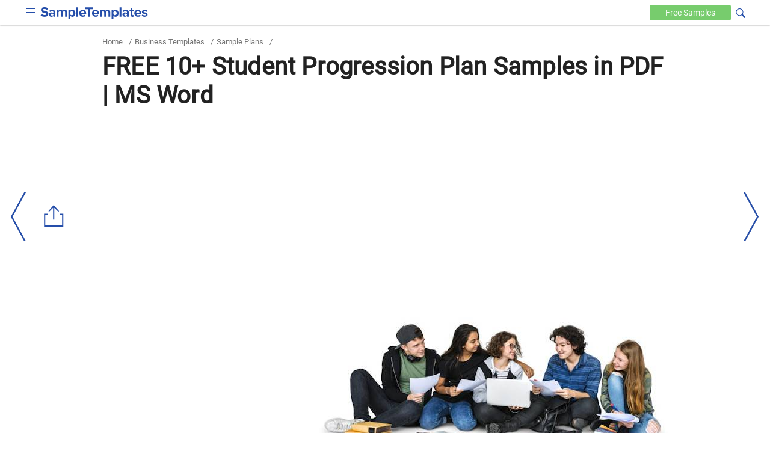

--- FILE ---
content_type: text/html
request_url: https://www.sampletemplates.com/business-templates/plan-templates/student-progression-plan.html
body_size: 11035
content:
<!DOCTYPE html><html lang="en-US"><head><meta charset="UTF-8"><meta name='robots' content='index, follow, max-image-preview:large, max-snippet:-1, max-video-preview:-1' /><meta name="viewport" content="width=device-width,minimum-scale=1, initial-scale=1"><meta name="verification" content="b4daeb5e80d2cfdbe74af029c39ad035" /><meta name="google-site-verification" content="l6pL7dZBsTCIF73ntKYeoj2nl0ix5hFL_LLn32v0KeE" /><meta name="msvalidate.01" content="7C2AFA00B3CEE462B9C558E987590BCE" /><meta name="theme-color" content="#254eaa"><link rel="icon" href="https://images.sampletemplates.com/favicon.ico" /><link rel="shortcut" href="https://images.sampletemplates.com/sampleTemplate-icon.png" /><link rel="apple-touch-icon" href="https://images.sampletemplates.com/sampleTemplate-icon.png" /><link rel="manifest" href="https://www.sampletemplates.com/manifest.json"><link rel="dns-prefetch" href="https://www.google-analytics.com/"><link rel='dns-prefetch' href='//fonts.googleapis.com' /><link href='https://fonts.gstatic.com' crossorigin rel='preconnect' /><link rel="preload" href="https://images.sampletemplates.com/css/st-nonamp-custom-min1.css" as="style"	onload="this.onload=null;this.rel='stylesheet'"> <link rel="stylesheet" href="https://images.sampletemplates.com/css/st-nonamp-custom-min1.css"><link rel="canonical" href="https://www.sampletemplates.com/business-templates/plan-templates/student-progression-plan.html" /><title>FREE 10+ Student Progression Plan Samples in PDF | MS Word</title><meta name="description" content="Create an effective student progression plan by using out simple template in this article. You can download our samples here right now!" /><meta property="og:title" content="FREE 10+ Student Progression Plan Samples in PDF | MS Word"><meta property="og:image" content="https://images.sampletemplates.com/wp-content/uploads/2020/05/Student-Progression-Plan-Image.jpg"><meta property="og:description" content="Create an effective student progression plan by using out simple template in this article. You can download our samples here right now!"><meta property="og:type" content="article"><meta property="og:site_name" content="sampletemplates.com"><meta property="og:url" content="https://www.sampletemplates.com/business-templates/plan-templates/student-progression-plan.html"><meta name="twitter:title" content="FREE 10+ Student Progression Plan Samples in PDF | MS Word"><meta name="twitter:description" content="Create an effective student progression plan by using out simple template in this article. You can download our samples here right now!"><meta name="twitter:image" content="https://images.sampletemplates.com/wp-content/uploads/2020/05/Student-Progression-Plan-Image.jpg"><script type="application/ld+json">{ "@context": "https://schema.org", "@type": "FAQPage", "mainEntity": [{"@type": "Question","name": "</span><b>Why is assessment important?</b>","acceptedAnswer": {"@type": "Answer","text":"<span style=\"font-weight: 400;\">Assessment is important because it demonstrates the </span><a href=\"https://www.sampletemplates.com/business-templates/checklist/student-checklist-template.html\"><span style=\"font-weight: 400;\">students’</span></a><span style=\"font-weight: 400;\"> understanding of the subject matter is critical to the learning process. It is essential to evaluate whether the educational goals and standards of the lessons are being reached.</span><span style=\"font-weight: 400;\">"}},{"@type": "Question","name": "</span><b>What are some types of assessment?</b>","acceptedAnswer": {"@type": "Answer","text":"<span style=\"font-weight: 400;\">Some types of </span><a href=\"https://www.sampletemplates.com/business-templates/assessment/assessment-report-format.html\"><span style=\"font-weight: 400;\">assessment</span></a><span style=\"font-weight: 400;\"> are state-mandated standardized tests, and comprehensive or performance tests.  </span><span style=\"font-weight: 400;\">"}},{"@type": "Question","name": "</span><b>What will I do if the student fails to meet the expectation in his or her studies?</b>","acceptedAnswer": {"@type": "Answer","text":"<span style=\"font-weight: 400;\">The teacher will need to change the form or method of teaching. Modify the method being used, the amount of </span><a href=\"https://www.sampletemplates.com/business-templates/sample-physical-education-lesson-plan-template.html\"><span style=\"font-weight: 400;\">lesson</span></a><span style=\"font-weight: 400;\"> time, the grouping arrangement, or some other factors of teaching. Search for the proper type and proper amount of instruction that will enable the student to make enough progress toward meeting the learning goal.</span><span style=\"font-weight: 400;\">"}},{"@type": "Question","name": "</span><b>What are the steps needed to do after each weekly measurement for student progression?</b>","acceptedAnswer": {"@type": "Answer","text":"<span style=\"font-weight: 400;\">You will need to record your student’s performance level and compare it to previous measurements and to assumed rates of learning. Track again the measurements on a table, chart, or graph so that you can clearly see the development of your teaching skills and your students’ performance.</span><span style=\"font-weight: 400;\">"}}] }</script> <script async src="https://www.googletagmanager.com/gtag/js?id=G-804JRMJJ7Z"></script><script>window.dataLayer = window.dataLayer || [];	function gtag(){dataLayer.push(arguments);}	gtag('js', new Date());	gtag('config', 'G-804JRMJJ7Z');</script><script type="text/javascript"> window.addEventListener('load', function() { var script = document.createElement('script'); script.type = 'text/javascript'; script.async = true; script.src = 'https://contextual.media.net/dmedianet.js?cid=8CUVWZRV0'; var node = document.getElementsByTagName('script')[0]; node.parentNode.insertBefore(script, node); }); </script> <script type="text/javascript">	window._mNHandle = window._mNHandle || {};	window._mNHandle.queue = window._mNHandle.queue || [];	medianet_versionId = "3121199"; </script>  <script async src="https://pagead2.googlesyndication.com/pagead/js/adsbygoogle.js"></script> </head><body class="post-template-default single single-post postid-611615 single-format-standard cat-157"><div id="top-page"></div> <header> <div class="container"> <div class="logo"><input aria-label="menuBtn" role="checkbox" tabindex="0" type="checkbox" class="ampstart-btn caps m2 icons menu-btn" onclick="toggleHeaderNav()" > <a href="https://www.sampletemplates.com"><img src="https://images.sampletemplates.com/images/logo.svg" width="179" height="20" alt="SampleTemplates logo"></a> </div> <div data-block="Text" class="header-nav" id="header-nav"> <nav id="site-navigation" class="main-navigation" role="navigation"><div class="menu-header_new-container"><ul id="primary-menu" class="menu"><li id="menu-item-94631" class="menu-item menu-item-type-taxonomy menu-item-object-category current-post-ancestor menu-item-94631"><a href="https://www.sampletemplates.com/business-templates">Business</a></li><li id="menu-item-94635" class="menu-item menu-item-type-taxonomy menu-item-object-category menu-item-94635"><a href="https://www.sampletemplates.com/letter-templates">Letters</a></li><li id="menu-item-94636" class="menu-item menu-item-type-taxonomy menu-item-object-category menu-item-94636"><a href="https://www.sampletemplates.com/resume-templates">Resumes</a></li><li id="menu-item-94637" class="menu-item menu-item-type-taxonomy menu-item-object-category menu-item-94637"><a href="https://www.sampletemplates.com/calendar-templates">Calendars</a></li><li id="menu-item-94638" class="menu-item menu-item-type-taxonomy menu-item-object-category menu-item-94638"><a href="https://www.sampletemplates.com/sample-forms">Forms</a></li></ul></div></nav> </div> <div class="search-sec"> <form method="GET" action="https://www.sampletemplates.com" target="_top"> <span onclick="toggleVisibility()" tabindex="0" class="icons search-iocn" aria-label="Search icon" role="button"></span> <input type="text" tabindex="0" class="hide" id="srch" aria-label="Search" placeholder=" Search on sampletemplates" name="s" required autocomplete="off" role="textbox"> <span onclick="toggleVisibility()" tabindex="0" class="hide" id="clbtn"></span> </form> </div> <a href="https://www.sampletemplates.com/free" class="free-btn" aria-label="Free-samples">Free <span>Samples</span></a> </div> </header> <section class="main-body-sec"> <div class="container"> <ul class="breadcrumb"><li><a href="https://www.sampletemplates.com" title="Home">Home</a></li><li> / </li><li><a href="https://www.sampletemplates.com/business-templates">Business Templates</a></li><li> / </li><li><a href="https://www.sampletemplates.com/business-templates/plan-templates">Sample Plans</a></li><li> / </li></ul> <h1>FREE 10+ Student Progression Plan Samples in PDF | MS Word</h1> <div class = "top-adsec"> <div id="text-8" class="widget widget_text"><div class="textwidget"><ins class="adsbygoogle" layout="responsive" style="display:inline-block;width:100%;height:100%" data-ad-client="ca-pub-1496455411104022" data-ad-format="auto" data-ad-slot="8746778931"></ins></div></div> </div> <div class="innerpost-top-container"> <div class="ad-section"> <div id="text-3" class="widget widget_text"><div class="textwidget"><ins class="adsbygoogle" layout="responsive" style="display:inline-block;width:336px;height:280px" data-ad-client="ca-pub-1496455411104022" data-ad-slot="2439074048"></ins></div></div> </div> <figure> <img src="https://images.sampletemplates.com/wp-content/uploads/2020/05/Student-Progression-Plan-Image.jpg" width="580" height="280" layout="responsive" alt="student-progression-plan-image" title="Student Progression Plan "> </figure> </div> </div> <div class="post-content"> <div class="container"> <div class="innerpost-left-sec"> <p>Monitoring the progress of the students has been an effective way to provide the students’ parents or guardians necessary information that can significantly help the children or teenagers to exercise their learning abilities. Additionally, it assists their teachers in using effective teaching strategies while making some worthwhile decisions on instructing the students in the best way. In this article, we provide you some helpful steps and a wide array of downloadable student progression <a href="https://www.sampletemplates.com/business-templates/career-plan-template-example.html" rel="noopener" target="_blank">plan templates</a> so that you can observe and analyze the progress of your students. Keep on reading!</p> <div class="related toc-sec">  <h2>Student Progression Plan </h2> <ul class="toc-list"> <li><a href='#free_10_student_progression_plan_samples'><h3>FREE 10+ Student Progression Plan Samples</h3></a></li><li><a href='#1student_progression_plan_template'><h3>1. Student Progression Plan Template</h3></a></li><li><a href='#2student_progression_plan_policy'><h3>2. Student Progression Plan Policy</h3></a></li></ul><ul class='toc-list' id='more-toc-li' hidden><li><a href='#3_samplestudent_progression_plan'><h3>3. Sample Student Progression Plan</h3></a></li><li><a href='#4_sample_schoolstudent_progression_plan'><h3>4. Sample School Student Progression Plan</h3></a></li><li><a href='#5middle_school_student_progression_plan'><h3>5. Middle School Student Progression Plan</h3></a></li><li><a href='#6printablestudent_progression_plan'><h3>6. Printable Student Progression Plan</h3></a></li><li><a href='#7standard_student_progression_plan'><h3>7. Standard Student Progression Plan</h3></a></li><li><a href='#8_elementary_school_progression_plan_template'><h3>8. Elementary School Progression Plan Template</h3></a></li><li><a href='#9pupil_progression_plan_template'><h3>9. Pupil Progression Plan Template</h3></a></li><li><a href='#10student_progression_placement_plan'><h3>10. Student Progression Placement Plan</h3></a></li><li><a href='#11elementary_student_progression_plan'><h3>11. Elementary Student Progression Plan</h3></a></li><li><a href='#what_is_a_student_progression_plan'><h3>What is a Student Progression Plan?</h3></a></li><li class='released-date'><a href='#how_to_create_a_student_progression_plan'><h3>How to Create a Student Progression Plan</h3></a><i class="icon drop-icon"></i><ul class="drop" ><li><a href='#1_determine_the_learning_goals'><h3>1. Determine the learning goals  </h3></a><li><a href='#2_set_up_realistic_criteria'><h3>2. Set up realistic criteria</h3></a><li><a href='#3_choose_an_effective_instrument_and_design_the_program'><h3>3. Choose an effective instrument and design the program</h3></a><li><a href='#4_gather_data_and_examine_results'><h3>4. Gather data and examine results</h3></a><li><a href='#5_measure_the_outcomes_and_implement_the_plan'><h3>5. Measure the outcomes and implement the plan </h3></a></ul><li><a href='#faq'><h3>FAQ</h3></a></li><li><a href='#why_is_assessment_important'><h3>Why is assessment important?</h3></a></li><li><a href='#what_are_some_types_of_assessment'><h3>What are some types of assessment?</h3></a></li><li><a href='#what_will_i_do_if_the_student_fails_to_meet_the_expectation_in_his_or_her_studies'><h3>What will I do if the student fails to meet the expectation in his or her studies?</h3></a></li><li><a href='#what_are_the_steps_needed_to_do_after_each_weekly_measurement_for_student_progression'><h3>What are the steps needed to do after each weekly measurement for student progression?</h3></a></li> </ul> <button class="loadmore" id="toc-more-btn" onclick="morefunction()" role="button" tabindex="0">more</button> </div> <div class="content_inner_ad ad-inner"> <div id="text-5" class="widget widget_text"><div class="textwidget"><div id="549692475"> <script type="text/javascript"> try { window._mNHandle.queue.push(function() { window._mNDetails = window._mNDetails || {}; window._mNDetails.loadTag("549692475", "600x250", "549692475"); }); } catch (error) {} </script> </div></div></div> </div> <p></p><h2 id='free_10_student_progression_plan_samples'>FREE 10+ Student Progression Plan Samples</h2><h2 id='1student_progression_plan_template'>1. Student Progression Plan Template</h2><div class="row"><div class="col-sm-8 image-grid-two"><div class="hover-share"><img fetchpriority="high" decoding="async" src="https://images.sampletemplates.com/wp-content/uploads/2020/05/Student-Progression-Plan-Template.jpg" alt="student progression plan template" width="390" height="505" sizes="(max-width: 390px) 100vw, 390px" /><div class="share_pin_img"><amp-pinterest height="50" width="50" data-do="buttonPin" data-url="https://www.sampletemplates.com/business-templates/plan-templates/student-progression-plan.html" data-media="https://images.sampletemplates.com/wp-content/uploads/2020/05/Student-Progression-Plan-Template.jpg" data-description="amp-pinterest in action"></amp-pinterest></div> </div><p><b><a>fl.us</a></b></div><div class="col-sm-4 button-grid-two"><div class="detalis_cls">Details</div><div class="format_cls">File Format</div><ul><li>PDF</li></ul><p>Size: 995 KB</p><p><a class="btn btn-md btn-download" href="https://images.sampletemplates.com/wp-content/uploads/2020/05/Student-Progression-Plan-Template.zip" rel="noopener" target="_blank">Download</a></p></div></div><h2 id='2student_progression_plan_policy'>2. Student Progression Plan Policy</h2><div class="row"><div class="col-sm-8 image-grid-two"><div class="hover-share"><img decoding="async" src="https://images.sampletemplates.com/wp-content/uploads/2020/05/Student-Progression-Plan-Policy.jpg" alt="student progression plan policy" width="390" height="505" sizes="(max-width: 390px) 100vw, 390px" /><div class="share_pin_img"><amp-pinterest height="50" width="50" data-do="buttonPin" data-url="https://www.sampletemplates.com/business-templates/plan-templates/student-progression-plan.html" data-media="https://images.sampletemplates.com/wp-content/uploads/2020/05/Student-Progression-Plan-Policy.jpg" data-description="amp-pinterest in action"></amp-pinterest></div> </div><p><b><a>browardschools.com</a></b></div><div class="col-sm-4 button-grid-two"><div class="detalis_cls">Details</div><div class="format_cls">File Format</div><ul><li>PDF</li></ul><p>Size: 514 KB</p><p><a class="btn btn-md btn-download" href="https://images.sampletemplates.com/wp-content/uploads/2020/05/Student-Progression-Plan-Policy.zip" rel="noopener" target="_blank">Download</a></p></div></div><h2 id='3_samplestudent_progression_plan'>3. Sample Student Progression Plan</h2><div class="row"><div class="col-sm-8 image-grid-two"><div class="hover-share"><img decoding="async" src="https://images.sampletemplates.com/wp-content/uploads/2020/05/Sample-Student-Progression-Plan.jpg" alt="sample student progression plan" width="390" height="505" sizes="(max-width: 390px) 100vw, 390px" /><div class="share_pin_img"><amp-pinterest height="50" width="50" data-do="buttonPin" data-url="https://www.sampletemplates.com/business-templates/plan-templates/student-progression-plan.html" data-media="https://images.sampletemplates.com/wp-content/uploads/2020/05/Sample-Student-Progression-Plan.jpg" data-description="amp-pinterest in action"></amp-pinterest></div> </div><p><b><a>gladesedu.org</a></b></div><div class="col-sm-4 button-grid-two"><div class="detalis_cls">Details</div><div class="format_cls">File Format</div><ul><li>MS Word</li></ul><p>Size: 745 KB</p><p><a class="btn btn-md btn-download" href="https://images.sampletemplates.com/wp-content/uploads/2020/05/Sample-Student-Progression-Plan.zip" rel="noopener" target="_blank">Download</a></p></div></div><h2 id='4_sample_schoolstudent_progression_plan'>4. Sample School Student Progression Plan</h2><div class="row"><div class="col-sm-8 image-grid-two"><div class="hover-share"><img loading="lazy" decoding="async" src="https://images.sampletemplates.com/wp-content/uploads/2020/05/School-Student-Progression-Plan.jpg" alt="school student progression plan" width="390" height="505" sizes="(max-width: 390px) 100vw, 390px" /><div class="share_pin_img"><amp-pinterest height="50" width="50" data-do="buttonPin" data-url="https://www.sampletemplates.com/business-templates/plan-templates/student-progression-plan.html" data-media="https://images.sampletemplates.com/wp-content/uploads/2020/05/School-Student-Progression-Plan.jpg" data-description="amp-pinterest in action"></amp-pinterest></div> </div><p><b><a>stcharles.us</a></b></div><div class="col-sm-4 button-grid-two"><div class="detalis_cls">Details</div><div class="format_cls">File Format</div><ul><li>MS Word</li></ul><p>Size: 20 KB</p><p><a class="btn btn-md btn-download" href="https://images.sampletemplates.com/wp-content/uploads/2020/05/School-Student-Progression-Plan.zip" rel="noopener" target="_blank">Download</a></p></div></div><h2 id='5middle_school_student_progression_plan'>5. Middle School Student Progression Plan</h2><div class="row"><div class="col-sm-8 image-grid-two"><div class="hover-share"><img loading="lazy" decoding="async" src="https://images.sampletemplates.com/wp-content/uploads/2020/05/Middle-School-Student-Progression-Plan.jpg" alt="middle school student progression plan" width="390" height="505" sizes="(max-width: 390px) 100vw, 390px" /><div class="share_pin_img"><amp-pinterest height="50" width="50" data-do="buttonPin" data-url="https://www.sampletemplates.com/business-templates/plan-templates/student-progression-plan.html" data-media="https://images.sampletemplates.com/wp-content/uploads/2020/05/Middle-School-Student-Progression-Plan.jpg" data-description="amp-pinterest in action"></amp-pinterest></div> </div><p><b><a>stjohns.us</a></b></div><div class="col-sm-4 button-grid-two"><div class="detalis_cls">Details</div><div class="format_cls">File Format</div><ul><li>PDF</li></ul><p>Size: 995 KB</p><p><a class="btn btn-md btn-download" href="https://images.sampletemplates.com/wp-content/uploads/2020/05/Middle-School-Student-Progression-Plan.zip" rel="noopener" target="_blank">Download</a></p></div></div><h2 id='6printablestudent_progression_plan'>6. Printable Student Progression Plan</h2><div class="row"><div class="col-sm-8 image-grid-two"><div class="hover-share"><img loading="lazy" decoding="async" src="https://images.sampletemplates.com/wp-content/uploads/2020/05/Formal-Student-Progression-Plan.jpg" alt="formal student progression plan" width="390" height="505" sizes="(max-width: 390px) 100vw, 390px" /><div class="share_pin_img"><amp-pinterest height="50" width="50" data-do="buttonPin" data-url="https://www.sampletemplates.com/business-templates/plan-templates/student-progression-plan.html" data-media="https://images.sampletemplates.com/wp-content/uploads/2020/05/Formal-Student-Progression-Plan.jpg" data-description="amp-pinterest in action"></amp-pinterest></div> </div><p><b><a>fldoe.org</a></b></div><div class="col-sm-4 button-grid-two"><div class="detalis_cls">Details</div><div class="format_cls">File Format</div><ul><li>PDF</li></ul><p>Size: 364 KB</p><p><a class="btn btn-md btn-download" href="https://images.sampletemplates.com/wp-content/uploads/2020/05/Formal-Student-Progression-Plan.zip" rel="noopener" target="_blank">Download</a></p></div></div><h2 id='7standard_student_progression_plan'>7. Standard Student Progression Plan</h2><div class="row"><div class="row"><div class="col-sm-8 image-grid-two"><div class="hover-share"><img loading="lazy" decoding="async" src="https://images.sampletemplates.com/wp-content/uploads/2020/05/Standard-Student-Progression-Plan.jpg" alt="standard student progression plan" width="390" height="505" sizes="(max-width: 390px) 100vw, 390px" /><div class="share_pin_img"><amp-pinterest height="50" width="50" data-do="buttonPin" data-url="https://www.sampletemplates.com/business-templates/plan-templates/student-progression-plan.html" data-media="https://images.sampletemplates.com/wp-content/uploads/2020/05/Standard-Student-Progression-Plan.jpg" data-description="amp-pinterest in action"></amp-pinterest></div> </div><p><b><a>ehandbooks.dadeschools.net</a></b></div><div class="col-sm-4 button-grid-two"><div class="detalis_cls">Details</div><div class="format_cls">File Format</div><ul><li>PDF</li></ul><p>Size: 5 MB</p><p><a class="btn btn-md btn-download" href="https://images.sampletemplates.com/wp-content/uploads/2020/05/Standard-Student-Progression-Plan.zip" rel="noopener" target="_blank">Download</a></p></div></div><h2 id='8_elementary_school_progression_plan_template'>8. Elementary School Progression Plan Template</h2><div class="row"><div class="col-sm-8 image-grid-two"><div class="hover-share"><img loading="lazy" decoding="async" src="https://images.sampletemplates.com/wp-content/uploads/2020/05/Progression-Plan-Template.jpg" alt="progression plan template" width="390" height="505" sizes="(max-width: 390px) 100vw, 390px" /><div class="share_pin_img"><amp-pinterest height="50" width="50" data-do="buttonPin" data-url="https://www.sampletemplates.com/business-templates/plan-templates/student-progression-plan.html" data-media="https://images.sampletemplates.com/wp-content/uploads/2020/05/Progression-Plan-Template.jpg" data-description="amp-pinterest in action"></amp-pinterest></div> </div><p><b><a>sbac.edu</a></b></div><div class="col-sm-4 button-grid-two"><div class="detalis_cls">Details</div><div class="format_cls">File Format</div><ul><li>PDF</li></ul><p>Size: 1 MB</p><p><a class="btn btn-md btn-download" href="https://images.sampletemplates.com/wp-content/uploads/2020/05/Progression-Plan-Template.zip" rel="noopener" target="_blank">Download</a></p></div></div><h2 id='9pupil_progression_plan_template'>9. Pupil Progression Plan Template</h2><div class="row"><div class="col-sm-8 image-grid-two"><div class="hover-share"><img loading="lazy" decoding="async" src="https://images.sampletemplates.com/wp-content/uploads/2020/05/Pupil-Progression-Plan-Template.jpg" alt="pupil progression plan template" width="390" height="505" sizes="(max-width: 390px) 100vw, 390px" /><div class="share_pin_img"><amp-pinterest height="50" width="50" data-do="buttonPin" data-url="https://www.sampletemplates.com/business-templates/plan-templates/student-progression-plan.html" data-media="https://images.sampletemplates.com/wp-content/uploads/2020/05/Pupil-Progression-Plan-Template.jpg" data-description="amp-pinterest in action"></amp-pinterest></div> </div><p><b><a>palmbeachschools.org</a></b></div><div class="col-sm-4 button-grid-two"><div class="detalis_cls">Details</div><div class="format_cls">File Format</div><ul><li>MS Word</li></ul><p>Size: 4 KB</p><p><a class="btn btn-md btn-download" href="https://images.sampletemplates.com/wp-content/uploads/2020/05/Pupil-Progression-Plan-Template.zip" rel="noopener" target="_blank">Download</a></p></div></div><h2 id='10student_progression_placement_plan'>10. Student Progression Placement Plan</h2><div class="row"><div class="col-sm-8 image-grid-two"><div class="hover-share"><img loading="lazy" decoding="async" src="https://images.sampletemplates.com/wp-content/uploads/2020/05/Student-Progression-Placement-Plan.jpg" alt="student progression placement plan" width="390" height="505" sizes="(max-width: 390px) 100vw, 390px" /><div class="share_pin_img"><amp-pinterest height="50" width="50" data-do="buttonPin" data-url="https://www.sampletemplates.com/business-templates/plan-templates/student-progression-plan.html" data-media="https://images.sampletemplates.com/wp-content/uploads/2020/05/Student-Progression-Placement-Plan.jpg" data-description="amp-pinterest in action"></amp-pinterest></div> </div><p><b><a>somersetjefferson.org</a></b></div><div class="col-sm-4 button-grid-two"><div class="detalis_cls">Details</div><div class="format_cls">File Format</div><ul><li>PDF</li></ul><p>Size: 1 MB</p><p><a class="btn btn-md btn-download" href="https://images.sampletemplates.com/wp-content/uploads/2020/05/Student-Progression-Placement-Plan.zip" rel="noopener" target="_blank">Download</a></p></div></div><h2 id='11elementary_student_progression_plan'>11. Elementary Student Progression Plan</h2><div class="row"><div class="col-sm-8 image-grid-two"><div class="hover-share"><img loading="lazy" decoding="async" src="https://images.sampletemplates.com/wp-content/uploads/2020/05/Elementary-Student-Progression-Plan.jpg" alt="elementary student progression plan" width="390" height="505" sizes="(max-width: 390px) 100vw, 390px" /><div class="share_pin_img"><amp-pinterest height="50" width="50" data-do="buttonPin" data-url="https://www.sampletemplates.com/business-templates/plan-templates/student-progression-plan.html" data-media="https://images.sampletemplates.com/wp-content/uploads/2020/05/Elementary-Student-Progression-Plan.jpg" data-description="amp-pinterest in action"></amp-pinterest></div> </div><p><b><a>fl.us</a></b></div><div class="col-sm-4 button-grid-two"><div class="detalis_cls">Details</div><div class="format_cls">File Format</div><ul><li>PDF</li></ul><p>Size: 3 MB</p><p><a class="btn btn-md btn-download" href="https://images.sampletemplates.com/wp-content/uploads/2020/05/Elementary-Student-Progression-Plan.zip" rel="noopener" target="_blank">Download</a></p></div></div><p>&nbsp;</p><h2 id='what_is_a_student_progression_plan'><b>What is a Student Progression Plan?</b></h2><p><span style="font-weight: 400;">A </span><a href="https://www.sampletemplates.com/business-templates/student-progress-report-template.html" rel="noopener" target="_blank"><span style="font-weight: 400;">student progression plan</span></a><span style="font-weight: 400;"> is a valuable tool for teachers, instructors, and educators that is well-designed to ensure that all students improve their studying behavior and reach high academic standards according to their skills, competencies, and grade or year levels. This particular plan clearly supports the vision of the local school district in providing an excellent education that will assist in preparing the students to progress for college and state universities.  </span></p><h2 id='how_to_create_a_student_progression_plan'><b>How to Create a Student Progression Plan</b></h2><p><span style="font-weight: 400;">An article explained that student progress monitoring helps teachers evaluate the effectiveness of their instruction, either for individual students or for the whole class. So, creating a student progression plan is integral to determine specific goals that can be measured and tracked, and apply essential methods to boost the students’ </span><a href="https://www.sampletemplates.com/business-templates/business-development-plan-template.html" rel="noopener" target="_blank"><span style="font-weight: 400;">development</span></a><span style="font-weight: 400;"> in their studies. </span></p><p><span style="font-weight: 400;">We recommend that you use our templates above that you can use conveniently. Here are the steps that you should perform after you download your selected template:</span></p><h3><b>1. Determine the learning goals  </b></h3><p><span style="font-weight: 400;">What are the primary issues or struggles of the majority of the class or individual students in their studies? How can you provide help in improving their skills in a particular subject area? Why do some students have a hard time solving some evaluation tests? These questions will help you to determine the specific learning goals and objectives you need to achieve in your student progression plan.</span></p><h3><b>2. Set up realistic criteria</b></h3><p><span style="font-weight: 400;">The school committee should set up realistic criteria according to the learning goals of the program and standards that are designated for the student progression plan. The standards to be assessed and the criteria that </span><a href="https://www.sampletemplates.com/sample-forms/student-evaluation-forms.html" rel="noopener" target="_blank"><span style="font-weight: 400;">students</span></a><span style="font-weight: 400;">’ progress will be measured in meeting the learning goals are essential so that you are able make several comparisons based on the expectation you have for the individual students or the entire class to the actual rate of learning of the individual students or the entire class in a wide array of options available.</span></p><h3><b>3. Choose an effective instrument and design the program</b></h3><p><span style="font-weight: 400;">There is a diverse selection of assessment methods like </span><a href="https://www.sampletemplates.com/sample-forms/tutor-evaluation-form.html" rel="noopener" target="_blank"><span style="font-weight: 400;">evaluation</span></a><span style="font-weight: 400;"> exams, multiple </span><a href="https://www.sampletemplates.com/business-templates/project-assessment-template.html" rel="noopener" target="_blank"><span style="font-weight: 400;">projects</span></a><span style="font-weight: 400;">, and many others that you can apply. But keep in mind that each option has its own advantages and downsides. Plus, each has a specific purpose to facilitate the students’ learning abilities. Consider all options and identify which are the most suitable for your students’ </span><a href="https://www.sampletemplates.com/business-templates/community-needs-assessment-template.html" rel="noopener" target="_blank"><span style="font-weight: 400;">needs</span></a><span style="font-weight: 400;"> and resources. After this, you can now design the student progression program along with well-trained and skilled teachers. </span></p><h3><b>4. Gather data and examine results</b></h3><p><span style="font-weight: 400;">The data gathered from the student progression program should provide a basis for an analysis </span><a href="https://www.sampletemplates.com/business-templates/report/daily-report-sample.html" rel="noopener" target="_blank"><span style="font-weight: 400;">report </span></a><span style="font-weight: 400;">connected with the learning goals and school committee standards. Examine carefully the learning abilities of your individual students or the entire class from the collected data by using scoring, charts, visual diagrams, or grading sheets.</span></p><h3><b>5. Measure the outcomes and implement the plan </b></h3><p><span style="font-weight: 400;">You need to measure the possible outcomes of the </span><a href="https://www.sampletemplates.com/business-templates/assessment/informal-assessment-example.html" rel="noopener" target="_blank"><span style="font-weight: 400;">assessment</span></a><span style="font-weight: 400;"> and see if one or several students improve or attain great progress from their exam scores or subject grades. Then, you can now implement the plan. This plan can be helpful in developing an improved </span><a href="https://www.sampletemplates.com/business-templates/plan-templates/curriculum-planning-template.html" rel="noopener" target="_blank"><span style="font-weight: 400;">curriculum</span></a><span style="font-weight: 400;"> to further help the students, as well as the teachers in enhancing their instruction skills.</span></p><h2 id='faq'><b>FAQ</b></h2><p><span style="font-weight: 400;"><div class="faq-sec"><h2 id='why_is_assessment_important'><b>Why is assessment important?</b></h2><p><span style="font-weight: 400;">Assessment is important because it demonstrates the </span><a href="https://www.sampletemplates.com/business-templates/checklist/student-checklist-template.html" rel="noopener" target="_blank"><span style="font-weight: 400;">students’</span></a><span style="font-weight: 400;"> understanding of the subject matter is critical to the learning process. It is essential to evaluate whether the educational goals and standards of the lessons are being reached.</span></p><p><span style="font-weight: 400;"></span></p></div></span></p><p><span style="font-weight: 400;"><div class="faq-sec"><h2 id='what_are_some_types_of_assessment'><b>What are some types of assessment?</b></h2><p><span style="font-weight: 400;">Some types of </span><a href="https://www.sampletemplates.com/business-templates/assessment/assessment-report-format.html" rel="noopener" target="_blank"><span style="font-weight: 400;">assessment</span></a><span style="font-weight: 400;"> are state-mandated standardized tests, and comprehensive or performance tests.  </span></p><p><span style="font-weight: 400;"></span></p></div></span></p><p><span style="font-weight: 400;"><div class="faq-sec"><h2 id='what_will_i_do_if_the_student_fails_to_meet_the_expectation_in_his_or_her_studies'><b>What will I do if the student fails to meet the expectation in his or her studies?</b></h2><p><span style="font-weight: 400;">The teacher will need to change the form or method of teaching. Modify the method being used, the amount of </span><a href="https://www.sampletemplates.com/business-templates/sample-physical-education-lesson-plan-template.html" rel="noopener" target="_blank"><span style="font-weight: 400;">lesson</span></a><span style="font-weight: 400;"> time, the grouping arrangement, or some other factors of teaching. Search for the proper type and proper amount of instruction that will enable the student to make enough progress toward meeting the learning goal.</span></p><p><span style="font-weight: 400;"></span></p></div></span></p><p><span style="font-weight: 400;"><div class="faq-sec"><h2 id='what_are_the_steps_needed_to_do_after_each_weekly_measurement_for_student_progression'><b>What are the steps needed to do after each weekly measurement for student progression?</b></h2><p><span style="font-weight: 400;">You will need to record your student’s performance level and compare it to previous measurements and to assumed rates of learning. Track again the measurements on a table, chart, or graph so that you can clearly see the development of your teaching skills and your students’ performance.</span></p><p><span style="font-weight: 400;"></span></p></div></span></p><p><span style="font-weight: 400;">Harry Wong, one of the authors of the book “</span><a href="https://books.google.com.ph/books?id=j8RXAAAAYAAJ&amp;q=The+First+Days+of+School:+How+to+Be+an+Effective+Teacher&amp;dq=The+First+Days+of+School:+How+to+Be+an+Effective+Teacher&amp;hl=en&amp;sa=X&amp;ved=2ahUKEwjc7vSS7NnvAhUtGaYKHbTHDAgQ6AEwAHoECAEQAw" rel="noopener nofollow" target="_blank"><span style="font-weight: 400;">The First Days of School: How to Be an Effective Teacher</span></a><span style="font-weight: 400;">” said: &#8220;The single greatest effect on student achievement is not race, it is not poverty &#8211; it is the effectiveness of the teacher.&#8221; Thus, you need to be a responsible, compassionate, patient, and enthusiastic teacher to encourage your students in making some progress in their studies. Please get your student progression </span><span style="font-weight: 400;">plan template</span><span style="font-weight: 400;"> today and be determined to accomplish your goals in assisting students to improve their learning skills and performance. </span></p></div></p> </div> <aside class="aside" id="sidebar-out"> <div id="sidebar"> <div class="sidebar-related"> <ul> <li><a href="https://www.sampletemplates.com/business-templates/plan-templates/sprint-planning.html"><h4>FREE 10+ Sprint Planning Samples In MS Word | Google Docs | PDF</h4></a></li> <li><a href="https://www.sampletemplates.com/business-templates/plan-templates/wedding-planning.html"><h4>FREE 10+ Wedding Planning Samples in MS Word | Apple Pages | Powerpoint | PDF</h4></a></li> <li><a href="https://www.sampletemplates.com/business-templates/plan-templates/client-strategic-plan.html"><h4>FREE 7+ Client Strategic Plan Samples in PDF | MS Word</h4></a></li> <li><a href="https://www.sampletemplates.com/business-templates/plan-templates/construction-marketing-business-plan.html"><h4>FREE 10+ Construction Marketing Business Plan Samples in MS Word | Google Docs | PDF</h4></a></li> <li><a href="https://www.sampletemplates.com/business-templates/plan-templates/construction-business-continuity-plan.html"><h4>FREE 17+ Construction Business Continuity Plan Samples in MS Word | Google Docs | PDF</h4></a></li> <li><a href="https://www.sampletemplates.com/business-templates/plan-templates/construction-business-development-plan.html"><h4>FREE 11+ Construction Business Development Plan Samples in MS Word | Google Docs | PDF</h4></a></li> <li><a href="https://www.sampletemplates.com/business-templates/plan-templates/workout-plan.html"><h4>FREE 20+ Workout Plan Samples in MS Word | Google Docs | Pages | PDF</h4></a></li> <li><a href="https://www.sampletemplates.com/business-templates/plan-templates/lesson-planning.html"><h4>FREE 20+ Lesson Planning Samples in PDF</h4></a></li> <li><a href="https://www.sampletemplates.com/business-templates/plan-templates/budget-planning.html"><h4>FREE 20+ Budget Planning Samples in PDF</h4></a></li> <li><a href="https://www.sampletemplates.com/business-templates/plan-templates/single-plan-for-student-achievement.html"><h4>FREE 10+ Single Plan for Student Achievement Samples &#038; Templates in MS Word | PDF</h4></a></li> <li><a href="https://www.sampletemplates.com/business-templates/plan-templates/high-school-plan.html"><h4>FREE 10+ High School Plan Samples in PDF</h4></a></li> <li><a href="https://www.sampletemplates.com/business-templates/plan-templates/academic-career-plan.html"><h4>FREE 4+ Academic Career Plan Samples in PDF</h4></a></li> </ul> </div> <div class="ads-section" style="height:600px;width:300px"> <div id="text-4" class="widget widget_text"><div class="textwidget"><div id="257376642"> <script type="text/javascript"> try { window._mNHandle.queue.push(function() { window._mNDetails = window._mNDetails || {}; window._mNDetails.loadTag("257376642", "300x600", "257376642"); }); } catch (error) {} </script> </div></div></div> </div> <div class="sidebar-category"> <ul> <li><a href="https://www.sampletemplates.com/business-templates"><h4>Business Templates</h4></a></li><li><a href="https://www.sampletemplates.com/free"><h4>Free Samples</h4></a></li><li><a href="https://www.sampletemplates.com/legal"><h4>Legal</h4></a></li><li><a href="https://www.sampletemplates.com/legal-notice"><h4>Legal Notice</h4></a></li><li><a href="https://www.sampletemplates.com/planner"><h4>Planner</h4></a></li><li><a href="https://www.sampletemplates.com/sample"><h4>Sample</h4></a></li><li><a href="https://www.sampletemplates.com/accounting"><h4>Sample Accounting</h4></a></li><li><a href="https://www.sampletemplates.com/sample-bill"><h4>sample bill</h4></a></li><li><a href="https://www.sampletemplates.com/sample-book"><h4>Sample Book</h4></a></li><li><a href="https://www.sampletemplates.com/sample-bookkeeping"><h4>Sample Bookkeeping</h4></a></li><li><a href="https://www.sampletemplates.com/brochure-templates"><h4>Sample Brochures</h4></a></li><li><a href="https://www.sampletemplates.com/sample-budget"><h4>sample budget</h4></a></li><li><a href="https://www.sampletemplates.com/calendar-templates"><h4>Sample Calendars</h4></a></li><li><a href="https://www.sampletemplates.com/card-templates"><h4>Sample Cards</h4></a></li><li><a href="https://www.sampletemplates.com/certificate-templates"><h4>Sample Certificates</h4></a></li><li><a href="https://www.sampletemplates.com/charity"><h4>Sample Charity</h4></a></li><li><a href="https://www.sampletemplates.com/sample-construction"><h4>Sample Construction</h4></a></li><li><a href="https://www.sampletemplates.com/sample-consultant"><h4>Sample Consultant</h4></a></li><li><a href="https://www.sampletemplates.com/contract-templates"><h4>Sample Contracts</h4></a></li><li><a href="https://www.sampletemplates.com/sample-flowchart"><h4>sample flowchart</h4></a></li><li><a href="https://www.sampletemplates.com/flyer-templates"><h4>Sample Flyers</h4></a></li><li><a href="https://www.sampletemplates.com/sample-forms"><h4>Sample Forms</h4></a></li><li><a href="https://www.sampletemplates.com/sample-health"><h4>Sample Health</h4></a></li><li><a href="https://www.sampletemplates.com/invitation-templates"><h4>Sample Invitations</h4></a></li><li><a href="https://www.sampletemplates.com/invoice-templates"><h4>Sample Invoices</h4></a></li><li><a href="https://www.sampletemplates.com/sample-itinerary"><h4>Sample Itinerary</h4></a></li><li><a href="https://www.sampletemplates.com/sample-journalism"><h4>Sample Journalism</h4></a></li><li><a href="https://www.sampletemplates.com/label-templates"><h4>Sample Labels</h4></a></li><li><a href="https://www.sampletemplates.com/sample-ledger"><h4>sample ledger</h4></a></li><li><a href="https://www.sampletemplates.com/letterhead-templates"><h4>Sample Letterheads</h4></a></li><li><a href="https://www.sampletemplates.com/letter-templates"><h4>Sample Letters</h4></a></li><li><a href="https://www.sampletemplates.com/sample-log"><h4>Sample Log</h4></a></li><li><a href="https://www.sampletemplates.com/sample-management"><h4>Sample Management</h4></a></li><li><a href="https://www.sampletemplates.com/marketing-templates"><h4>Sample Marketing</h4></a></li><li><a href="https://www.sampletemplates.com/sample-medical-forms"><h4>Sample Medical Forms</h4></a></li><li><a href="https://www.sampletemplates.com/sample-meeting"><h4>Sample Meeting</h4></a></li><li><a href="https://www.sampletemplates.com/sample-meeting-minutes"><h4>Sample Meeting Minutes</h4></a></li><li><a href="https://www.sampletemplates.com/menu-templates"><h4>Sample Menus</h4></a></li><li><a href="https://www.sampletemplates.com/sample-mind-map"><h4>Sample Mind Map</h4></a></li><li><a href="https://www.sampletemplates.com/newsletter-templates"><h4>Sample Newsletters</h4></a></li><li><a href="https://www.sampletemplates.com/sample-payroll"><h4>sample payroll</h4></a></li><li><a href="https://www.sampletemplates.com/sample-policy"><h4>sample policy</h4></a></li><li><a href="https://www.sampletemplates.com/powerpoint-templates"><h4>Sample Powerpoint</h4></a></li><li><a href="https://www.sampletemplates.com/sample-profile"><h4>Sample Profile</h4></a></li><li><a href="https://www.sampletemplates.com/programs-templates"><h4>Sample Programs</h4></a></li><li><a href="https://www.sampletemplates.com/sample-project"><h4>Sample Project</h4></a></li><li><a href="https://www.sampletemplates.com/sample-questionnaire"><h4>Sample Questionnaire</h4></a></li><li><a href="https://www.sampletemplates.com/sample-real-estate"><h4>Sample Real Estate</h4></a></li><li><a href="https://www.sampletemplates.com/receipt-templates"><h4>Sample Receipts</h4></a></li><li><a href="https://www.sampletemplates.com/research"><h4>Sample Research</h4></a></li><li><a href="https://www.sampletemplates.com/resume-templates"><h4>Sample Resumes</h4></a></li><li><a href="https://www.sampletemplates.com/sample-retail"><h4>Sample Retail</h4></a></li><li><a href="https://www.sampletemplates.com/sample-roadmap"><h4>sample roadmap</h4></a></li><li><a href="https://www.sampletemplates.com/sample-tracker"><h4>sample tracker</h4></a></li><li><a href="https://www.sampletemplates.com/sample-travel"><h4>Sample Travel</h4></a></li><li><a href="https://www.sampletemplates.com/sample-workflow"><h4>Sample Workflow</h4></a></li><li><a href="https://www.sampletemplates.com/sample-worksheet"><h4>sample worksheet</h4></a></li><li><a href="https://www.sampletemplates.com/sample-request"><h4>Sample-Request</h4></a></li><li><a href="https://www.sampletemplates.com/stationery-templates"><h4>Stationery Templates</h4></a></li> </ul> </div> </div></aside> <div class="relative-post-sec"><h3>Related Posts</h3><ul> <li class="col-xs-12 col-sm-6 col-md-6"><a href="https://www.sampletemplates.com/business-templates/plan-templates/research-work-plan.html"><h4>FREE 10+ Research Work Plan Samples in MS Word | PDF</h4></a></li> <li class="col-xs-12 col-sm-6 col-md-6"><a href="https://www.sampletemplates.com/business-templates/plan-templates/research-study-plan.html"><h4>FREE 10+ Research Study Plan Samples in PDF</h4></a></li> <li class="col-xs-12 col-sm-6 col-md-6"><a href="https://www.sampletemplates.com/business-templates/plan-templates/pupil-progression-plan.html"><h4>FREE 10+ Pupil Progression Plan Samples in MS Word | PDF</h4></a></li> <li class="col-xs-12 col-sm-6 col-md-6"><a href="https://www.sampletemplates.com/business-templates/plan-templates/profit-sharing-plan.html"><h4>FREE 10+ Profit Sharing Plan Samples [ Small Business, Retirement, Pension ]</h4></a></li> <li class="col-xs-12 col-sm-6 col-md-6"><a href="https://www.sampletemplates.com/business-templates/plan-templates/procurement-management-plan.html"><h4>FREE 4+ Procurement Management Plan Samples in PDF | DOC</h4></a></li> <li class="col-xs-12 col-sm-6 col-md-6"><a href="https://www.sampletemplates.com/business-templates/plan-templates/plan-proposal.html"><h4>FREE 15+ Plan Proposal Samples in MS Word | Pages | Google Docs | PDF</h4></a></li> <li class="col-xs-12 col-sm-6 col-md-6"><a href="https://www.sampletemplates.com/business-templates/plan-templates/party-itinerary-samples-pdf-doc.html"><h4>FREE 6+ Party Itinerary Samples in PDF | MS Word</h4></a></li> <li class="col-xs-12 col-sm-6 col-md-6"><a href="https://www.sampletemplates.com/business-templates/plan-templates/management-work-plan.html"><h4>FREE 10+ Management Work Plan Samples in PDF | DOC</h4></a></li> <li class="col-xs-12 col-sm-6 col-md-6"><a href="https://www.sampletemplates.com/business-templates/plan-templates/low-performing-block-grant-plan.html"><h4>FREE 10+ Low-Performing Block Grant Plan Samples in PDF</h4></a></li> <li class="col-xs-12 col-sm-6 col-md-6"><a href="https://www.sampletemplates.com/business-templates/plan-templates/librarian-lesson-plan.html"><h4>FREE 10+ Librarian Lesson Plan Samples in MS Word | Pages | Google Docs | PDF</h4></a></li> <li class="col-xs-12 col-sm-6 col-md-6"><a href="https://www.sampletemplates.com/business-templates/plan-templates/language-lesson-plan.html"><h4>FREE 10+ Language Lesson Plan Samples &#038; Templates in MS Word | Pages | Google Docs | PDF</h4></a></li> <li class="col-xs-12 col-sm-6 col-md-6"><a href="https://www.sampletemplates.com/business-templates/plan-templates/human-resources-management-plan.html"><h4>FREE 9+ Human Resources Management Plan Samples in PDF</h4></a></li> <li class="col-xs-12 col-sm-6 col-md-6"><a href="https://www.sampletemplates.com/business-templates/plan-templates/higher-education-lesson-plan.html"><h4>FREE 10+ Higher Education Lesson Plan Samples in MS Word | Pages | Google Docs | PDF</h4></a></li> <li class="col-xs-12 col-sm-6 col-md-6"><a href="https://www.sampletemplates.com/business-templates/plan-templates/environmental-management-plan.html"><h4>FREE 10+ Environmental Management Plan Samples in PDF | MS Word</h4></a></li> <li class="col-xs-12 col-sm-6 col-md-6"><a href="https://www.sampletemplates.com/business-templates/plan-templates/discovery-plan.html"><h4>FREE 10+ Discovery Plan Samples in MS Word | PDF</h4></a></li> </ul></div> </div> </div> </section> <div class="stick-section"> <div class="container"> <ul> <li><a href='https://www.sampletemplates.com/business-templates/sample-physical-education-lesson-plan-template.html' class='post_clicks' id='6703152' ><h4>FREE 14+ Sample Physical Education Lesson Plan Templates in ...</h4></a></li><li><a href='https://www.sampletemplates.com/sample-forms/tutor-intake-form.html' class='post_clicks' id='6703153' ><h4>FREE 5+ Tutor Intake Form Samples in PDF</h4></a></li><li><a href='https://www.sampletemplates.com/business-templates/goal-attainment.html' class='post_clicks' id='6703154' ><h4>FREE 10+ Goal Attainment Samples in PDF MS Word</h4></a></li><li><a href='https://www.sampletemplates.com/business-templates/plan-templates/work-plan-pdf.html' class='post_clicks' id='6703155' ><h4>FREE 43+ Sample Work Plan Templates in PDF MS Word | Google ...</h4></a></li> </ul> </div> </div> <div class="left-dir"> <a href="https://www.sampletemplates.com/business-templates/plan-templates/research-work-plan.html" class="link-arrow-left" aria-label="left-arow"></a> </div> <div class="right-dir"> <a href="https://www.sampletemplates.com/business-templates/plan-templates/school-counselor-lesson-plan.html" class="link-arrow-right" aria-label="right-dir"></a> </div> <div class="empty-div"></div> <div class="social-share" id="social-sharre"> <button class="share-btn" aria-label="Share button"></button> <ul> <li> <a href="https://www.pinterest.com/pin/create/button/?url=https%3A%2F%2Fwww.sampletemplates.com%2Fbusiness-templates%2Fplan-templates%2Fstudent-progression-plan.html&media=https://images.sampletemplates.com/wp-content/uploads/2020/05/Student-Progression-Plan-Image.jpg&description=FREE+10%2B+Student+Progression+Plan+Samples+in+PDF+%7C+MS+Word" aria-label="pinterest" target="_blank"><div class="pinterest"></div></a> </li> <li> <a href="http://www.facebook.com/sharer/sharer.php?u=https://www.sampletemplates.com/business-templates/plan-templates/student-progression-plan.html&app_id=2144275342308053" target="_blank" aria-label="facebook"><div class="facebook"></div></a> </li> <li> <a href="https://twitter.com/intent/tweet?url=https%3A%2F%2Fwww.sampletemplates.com%2Fbusiness-templates%2Fplan-templates%2Fstudent-progression-plan.html&text=FREE+10%2B+Student+Progression+Plan+Samples+in+PDF+%7C+MS+Word" aria-label="twitter" target="_blank"><div class="twit"></div></a> </li> <li> <a href="https://www.linkedin.com/shareArticle?url=https%3A%2F%2Fwww.sampletemplates.com%2Fbusiness-templates%2Fplan-templates%2Fstudent-progression-plan.html&title=FREE+10%2B+Student+Progression+Plan+Samples+in+PDF+%7C+MS+Word" target="_blank" aria-label="linkedin"><div class="linkedin"></div></a> </li> <li> <a href="https://mail.google.com/mail/?view=cm&fs=1&tf=1&su=FREE%2010%2B%20Student%20Progression%20Plan%20Samples%20in%20PDF%20%7C%20MS%20Word&body=FREE%2010%2B%20Student%20Progression%20Plan%20Samples%20in%20PDF%20%7C%20MS%20Word https://www.sampletemplates.com/business-templates/plan-templates/student-progression-plan.html" target="_blank" aria-label="email"><div class="email"></div></a> </li> </ul></div> <div class="mobile-share-sec"> <ul> <li><span></span><a href="https://www.sampletemplates.com/business-templates/plan-templates/research-work-plan.html">PREV</a></li> <li class="mobile-share-btn" role="" tabindex="" onclick="togglleVisibility()" id="mobile-share"><i class="share-img">SHARE</i></li> <li><a href="https://www.sampletemplates.com/business-templates/plan-templates/school-counselor-lesson-plan.html">NEXT</a><span class="share"></span></li> </ul> </div> <button id="scrollToTopButton" onclick="scrollToTop()" class="scrollToTop" aria-label="move-to-top" style="background: url(https://images.sampletemplates.com/images/img/icons.svg) -51px -23px no-repeat #ccc;" ></button> <footer> <div class="container"> <ul> <li><a href="https://www.sampletemplates.com/contact">Contact Us</a></li> <li><a href="https://www.sampletemplates.com/about-us">About Us</a></li> </ul> <div class="copy-rights"> <h5 class="copy-rights">2025 Copyright © <a href="https://www.sampletemplates.com/" > Sample Templates</a></h5> </div> </div> </footer> <script type='text/javascript' src='https://images.sampletemplates.com/js/st-custom-min.js' defer onload=''></script> </body></html> <script type="text/javascript"> window.onload = function() { loadAdSense(); }; function loadAdSense() { (adsbygoogle = window.adsbygoogle || []).push({}); (adsbygoogle = window.adsbygoogle || []).push({}); } </script> <!-- created on 2025-01-21 10:47:12 -->

--- FILE ---
content_type: text/html; charset=utf-8
request_url: https://www.google.com/recaptcha/api2/aframe
body_size: 268
content:
<!DOCTYPE HTML><html><head><meta http-equiv="content-type" content="text/html; charset=UTF-8"></head><body><script nonce="qsDZ2R6bcChqZLGtYRHmJA">/** Anti-fraud and anti-abuse applications only. See google.com/recaptcha */ try{var clients={'sodar':'https://pagead2.googlesyndication.com/pagead/sodar?'};window.addEventListener("message",function(a){try{if(a.source===window.parent){var b=JSON.parse(a.data);var c=clients[b['id']];if(c){var d=document.createElement('img');d.src=c+b['params']+'&rc='+(localStorage.getItem("rc::a")?sessionStorage.getItem("rc::b"):"");window.document.body.appendChild(d);sessionStorage.setItem("rc::e",parseInt(sessionStorage.getItem("rc::e")||0)+1);localStorage.setItem("rc::h",'1769321548410');}}}catch(b){}});window.parent.postMessage("_grecaptcha_ready", "*");}catch(b){}</script></body></html>